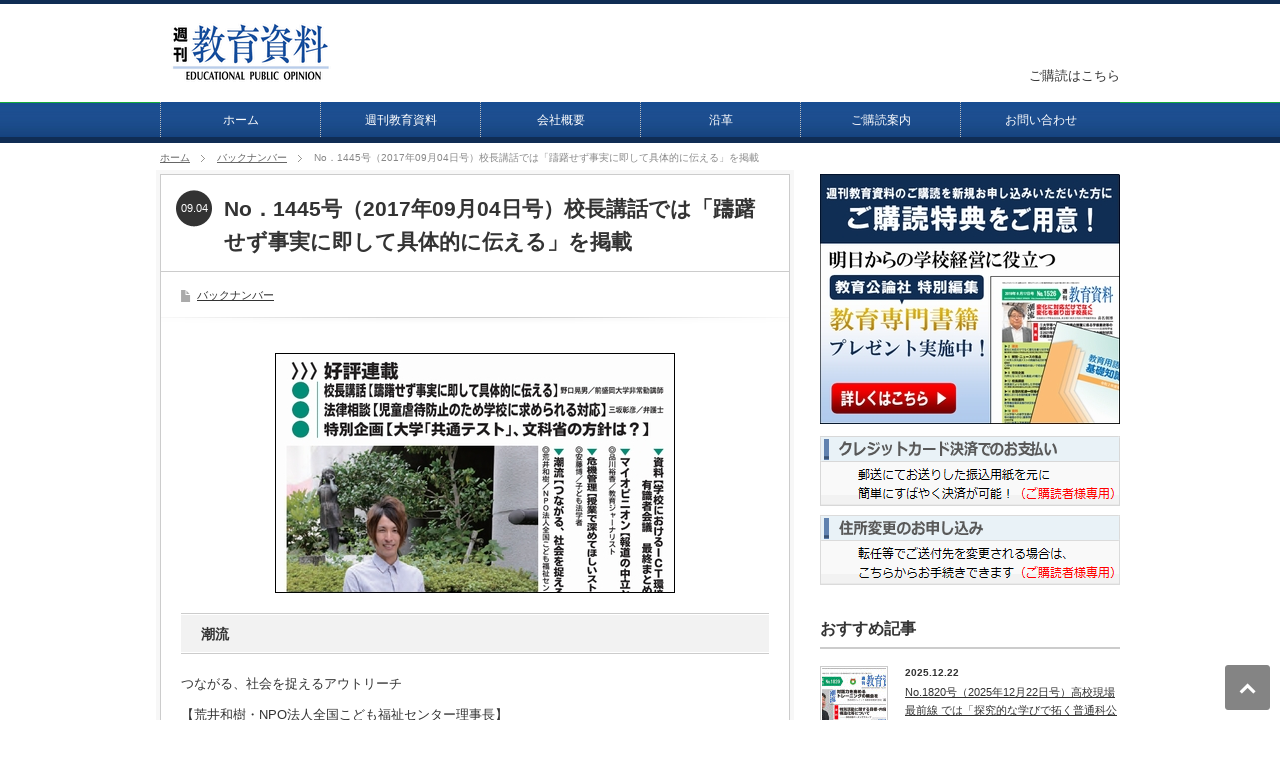

--- FILE ---
content_type: text/html; charset=UTF-8
request_url: http://www.kyoiku-shiryo.co.jp/archives/1410
body_size: 24294
content:
<!DOCTYPE html PUBLIC "-//W3C//DTD XHTML 1.1//EN" "http://www.w3.org/TR/xhtml11/DTD/xhtml11.dtd">
<html xmlns="http://www.w3.org/1999/xhtml">
<head profile="http://gmpg.org/xfn/11">
<meta http-equiv="Content-Type" content="text/html; charset=UTF-8" />
<title>No．1445号（2017年09月04日号）校長講話では「躊躇せず事実に即して具体的に伝える」を掲載 | 教育公論社</title>
<meta name="description" content="No．1445号（2017年09月04日号）校長講話では「躊躇せず事実に即して具体的に伝える」を掲載" />
<link rel="alternate" type="application/rss+xml" title="教育公論社 RSS Feed" href="http://www.kyoiku-shiryo.co.jp/feed" />
<link rel="alternate" type="application/atom+xml" title="教育公論社 Atom Feed" href="http://www.kyoiku-shiryo.co.jp/feed/atom" /> 
<link rel="pingback" href="http://www.kyoiku-shiryo.co.jp/xmlrpc.php" />


<link rel="stylesheet" href="http://www.kyoiku-shiryo.co.jp/wp-content/themes/corporate_tcd011/style.css" type="text/css" />
<link rel="stylesheet" href="http://www.kyoiku-shiryo.co.jp/wp-content/themes/corporate_tcd011/comment-style.css" type="text/css" />
<link rel="stylesheet" href="http://www.kyoiku-shiryo.co.jp/wp-content/themes/corporate_tcd011/japanese.css" type="text/css" />

<style type="text/css">
body { font-size:13px; }

a, #logo a:hover, #global_menu a:hover, #pickup a:hover, .side_widget a:hover, #bread_crumb li a:hover, #related_post ul li .title a:hover, .footer_widget a:hover,
 #previous_next_post a:hover, .post_list li a.title:hover, #post_list .title a:hover, #post_list .meta a:hover, #single_post .meta a:hover, .comment-act a:hover, .comment_form_wrapper a:hover,
  #recent_press_list li a.title:hover
 { color:#3C6396; }

a:hover { color:#071870; }

#wp-calendar td a:hover, #wp-calendar #prev a:hover, #wp-calendar #next a:hover, .page_navi a:hover
 { background-color:#3C6396; }

#related_post ul li .image:hover img, #submit_comment:hover, .recommend_widget .image:hover img, #post_list .image:hover img, #pickup a.image:hover img
 { border:1px solid #3C6396; }

#submit_comment:hover, .post_list .archive_link a:hover
 { background-color:#3C6396; }

#comment_textarea textarea:focus, #guest_info input:focus
 { border:1px solid #071870; }

#top_line1 { border-top:2px solid #102d54; border-bottom:2px solid #102d54; }
#top_line2 { border-top:3px solid #102d54; border-bottom:3px solid #102d54; }

</style>

 
<link rel="alternate" type="application/rss+xml" title="教育公論社 &raquo; No．1445号（2017年09月04日号）校長講話では「躊躇せず事実に即して具体的に伝える」を掲載 のコメントのフィード" href="http://www.kyoiku-shiryo.co.jp/archives/1410/feed" />
<script type='text/javascript' src='http://www.kyoiku-shiryo.co.jp/wp-includes/js/jquery/jquery.js?ver=1.8.3'></script>
<script type='text/javascript' src='http://www.kyoiku-shiryo.co.jp/wp-includes/js/comment-reply.min.js?ver=3.5.2'></script>
<link rel='prev' title='No．1444号（2017年08月28日号）教育問題法律相談では「教職員団体への学校施設使用許可」を掲載' href='http://www.kyoiku-shiryo.co.jp/archives/1403' />
<link rel='next' title='No．1446号（2017年09月11日号）校長講話では「日本を戦争のできる国にしないための講話」を掲載' href='http://www.kyoiku-shiryo.co.jp/archives/1414' />
<link rel='canonical' href='http://www.kyoiku-shiryo.co.jp/archives/1410' />
<link rel='shortlink' href='http://www.kyoiku-shiryo.co.jp/?p=1410' />

<script type="text/javascript" src="http://www.kyoiku-shiryo.co.jp/wp-content/themes/corporate_tcd011/js/rollover.js"></script>
<script type="text/javascript" src="http://www.kyoiku-shiryo.co.jp/wp-content/themes/corporate_tcd011/js/jscript.js"></script>
<script type="text/javascript" src="http://www.kyoiku-shiryo.co.jp/wp-content/themes/corporate_tcd011/js/scroll.js"></script>
<script type="text/javascript" src="http://www.kyoiku-shiryo.co.jp/wp-content/themes/corporate_tcd011/js/comment.js"></script>


<!--[if IE ]>
<link rel="stylesheet" href="http://www.kyoiku-shiryo.co.jp/wp-content/themes/corporate_tcd011/ie.css" type="text/css" />
<![endif]-->
<!--[if IE 7]>
<link rel="stylesheet" href="http://www.kyoiku-shiryo.co.jp/wp-content/themes/corporate_tcd011/ie7.css" type="text/css" />
<![endif]-->

<script type="text/javascript" src="http://www.kyoiku-shiryo.co.jp/wp-content/themes/corporate_tcd011/js/jquery.tile.js"></script>
<script type="text/javascript">
jQuery(document).ready(function($){
  $("#pickup ul li").tile(2);
  $(".footer_widget").tile(4);
  $("#post_list .title").tile(2);
  $("#post_list .desc").tile(2);
  $("#post_list li").tile(2);
});
</script>

<script>
  (function(i,s,o,g,r,a,m){i['GoogleAnalyticsObject']=r;i[r]=i[r]||function(){
  (i[r].q=i[r].q||[]).push(arguments)},i[r].l=1*new Date();a=s.createElement(o),
  m=s.getElementsByTagName(o)[0];a.async=1;a.src=g;m.parentNode.insertBefore(a,m)
  })(window,document,'script','//www.google-analytics.com/analytics.js','ga');
  ga('create', 'UA-46609416-1', 'kyoiku-shiryo.co.jp');
  ga('send', 'pageview');
</script>

</head>
<body class=" right default">

 <div id="header_wrap">
  <div id="header">

   <!-- logo -->
   <div id="logo_area">
    <h1 id="logo" style="top:21px ; left:11px;">
<a href="http://www.kyoiku-shiryo.co.jp/" title="教育公論社">
<img src="http://www.kyoiku-shiryo.co.jp/wp-content/uploads/tcd-w/logo.png" alt="教育公論社" title="教育公論社" />
</a>
</h1>   </div>

   <!-- global menu -->
<div id="main_nav">
<div class="c">
<div>
       <ul id="menu-official_navi_menu" class="clearfix"><li id="menu-item-21" class="menu-item menu-item-type-custom menu-item-object-custom menu-item-home menu-item-21"><a href="http://www.kyoiku-shiryo.co.jp/">ホーム</a></li>
<li id="menu-item-22" class="menu-item menu-item-type-post_type menu-item-object-page menu-item-22"><a href="http://www.kyoiku-shiryo.co.jp/epo">週刊教育資料</a></li>
<li id="menu-item-23" class="menu-item menu-item-type-post_type menu-item-object-page menu-item-23"><a href="http://www.kyoiku-shiryo.co.jp/company">会社概要</a></li>
<li id="menu-item-24" class="menu-item menu-item-type-post_type menu-item-object-page menu-item-24"><a href="http://www.kyoiku-shiryo.co.jp/history">沿革</a></li>
<li id="menu-item-25" class="menu-item menu-item-type-post_type menu-item-object-page menu-item-25"><a href="http://www.kyoiku-shiryo.co.jp/kodoku">ご購読案内</a></li>
<li id="menu-item-26" class="menu-item menu-item-type-custom menu-item-object-custom menu-item-26"><a href="https://kyoiku-shiryo-co-jp.prm-ssl.jp/form/input.php">お問い合わせ</a></li>
</ul>   </div>
</div>
</div>


   <!-- rss -->


   <!-- search area -->
   <div id="global_menu" class="clearfix">
    <ul class="clearfix">
<li class="page_item page-item-62"><a href="http://kodoku.kyoiku-shiryo.co.jp/">ご購読はこちら</a></li>
    </ul>
   </div>


  </div>
 </div><!-- END #header_wrap -->

 <p id="top_line1">&nbsp;</p>
 <p id="top_line2">&nbsp;</p>


 
 <div id="main_content" class="clearfix">

  
<ul id="bread_crumb" class="clearfix">
 <li><a href="http://www.kyoiku-shiryo.co.jp/">ホーム</a></li>

 <li><a href="http://www.kyoiku-shiryo.co.jp/archives/category/backnumber" title="バックナンバー の投稿をすべて表示" rel="category tag">バックナンバー</a></li>
 <li class="last">No．1445号（2017年09月04日号）校長講話では「躊躇せず事実に即して具体的に伝える」を掲載</li>

</ul>


 <div id="main_col">

  <div id="contents">

      <div id="single_post" class="clearfix">

    <div id="single_post_title" class="clearfix">
     <h2 class="title">No．1445号（2017年09月04日号）校長講話では「躊躇せず事実に即して具体的に伝える」を掲載</h2>
     <p class="date">09.04</p>    </div>

        <div class="meta clearfix">
     <ul class="post_category clearfix"><li><a href="http://www.kyoiku-shiryo.co.jp/archives/category/backnumber" title="バックナンバー の投稿をすべて表示" rel="category tag">バックナンバー</a></li></ul>              </div>
    
    <div class="post">
     <div class="post_image"><img width="400" height="240" src="http://www.kyoiku-shiryo.co.jp/wp-content/uploads/2017/09/20170904_00.jpg" class="attachment-large wp-post-image" alt="20170904_00" /></div>     <h3 class="headline2">潮流</h3>
<p>つながる、社会を捉えるアウトリーチ<br />
【荒井和樹・NPO法人全国こども福祉センター理事長】</p>
<h3 class="headline2">解説・ニュースの焦点</h3>
<p>学力では底上げ続く傾向に―全国学力学習状況調査結果【本誌編集部】<br />
学校のICT環境整備の在り方で最終まとめ【本誌編集部】</p>
<h3 class="headline2">特別企画</h3>
<p>大学「共通テスト」、文科省の方針は？</p>
<h3 class="headline2">校長・教頭を目指す!管理職選考合格への流儀</h3>
<p>教育管理職としての経営ヒント(17)<br />
「教育委員会の施策を読む(1)」<br />
【大江近・元早稲田大学大学院客員教授、元全日本中学校長会会長】</p>
<h3 class="headline2">合理的配慮―現場の対応事例</h3>
<p>特別な配慮を要する児童への指導を「解説」で説明・(2)<br />
【編集部】</p>
<h3 class="headline2">校長講話</h3>
<p>必要を感じたら、躊躇せず事実に即して具体的に伝えましょう<br />
【野口晃男・前盛岡大学非常勤講師、元岩手県盛岡市立中野小学校校長】</p>
<h3 class="headline2">実践！　校長塾</h3>
<p>学びを保障し、社会性・人間性を育成　下<br />
【藤井英夫・東京都品川区立御殿山小学校校長】</p>
<h3 class="headline2">教育の危機管理</h3>
<p>生徒が市民となるために<br />
―授業で深めてほしいストーカー問題への視点と資料<br />
【安藤博・子ども法学者】</p>
<h3 class="headline2">管理職必携　安心・安全の新常識</h3>
<p>ゼロ系飲料の落とし穴　下<br />
甘味と上手に付き合う習慣を<br />
【竹並恵里・管理栄養士、東洋大学非常勤講師】</p>
<h3 class="headline2">ここがポイント！新学習指導要領</h3>
<p>学習指導要領「解説」のポイント・社会科<br />
【編集部】</p>
<h3 class="headline2">通信・議会質疑</h3>
<p>学びの改善(4)</p>
<h3 class="headline2">変わる教育委員会</h3>
<p>「市内全体研修会」と校内研修の双方向の活性化<br />
【池谷眞德・静岡県・富士宮市教育委員会教育長】</p>
<h3 class="headline2">教育問題法律相談</h3>
<p>児童虐待防止のため学校に求められる対応<br />
【三坂彰彦・弁護士】</p>
<h3 class="headline2">変わる！英語教育</h3>
<p>小学校外国語活動・外国語で研修ガイドブック　中<br />
【編集部】</p>
<h3 class="headline2">ＢＯＯＫ</h3>
<p>「働く青年」と教養の戦後史【福間良明著】<br />
達成力　～やり遂げる力～【泉恵理子著】</p>
<h3 class="headline2">自著を語る</h3>
<p>教職員のための“アサーション”実践50例【沢崎俊之・埼玉大学教授】</p>
<h3 class="headline2">浅田前中学校長の文科省日誌</h3>
<p>「受験上の配慮」出願前申請の受付を開始<br />
高等教育機関への進学率が過去最高の81％に<br />
【浅田和伸・独立行政法人 大学入試センター 理事、副所長】</p>
<h3 class="headline2">マイオピニオン</h3>
<p>批判的吟味力涵養には報道の中立という“前提”から疑え<br />
【品川裕香・教育ジャーナリスト】</p>
<h3 class="headline2">資料</h3>
<p>学校におけるICT環境整備の在り方に関する有識者会議　最終まとめ</p>
         </div>

    
   </div><!-- END #single_post -->
   
      <div id="related_post">
    <h3 class="headline2"><span>関連記事</span></h3>
    <ul class="clearfix">
          <li class="clearfix odd">
      <a class="image" href="http://www.kyoiku-shiryo.co.jp/archives/2078"><img width="64" height="64" src="http://www.kyoiku-shiryo.co.jp/wp-content/uploads/2020/04/20200413-02-64x64.jpg" class="attachment-small_size wp-post-image" alt="20200413-02" /></a>
      <div class="meta">
       <p class="date">2020年 4月 13日</p>       <h4 class="title"><a href="http://www.kyoiku-shiryo.co.jp/archives/2078">No．1563号（2020年04月13日号）若手教師に伝えたい「学級・授業づくり」とっておきのツボでは「黄金の３日間が終わったら～「３」「７」「30」を意識しよう～」を掲載</a></h4>
      </div>
     </li>
          <li class="clearfix even">
      <a class="image" href="http://www.kyoiku-shiryo.co.jp/archives/563"><img width="64" height="64" src="http://www.kyoiku-shiryo.co.jp/wp-content/uploads/2014/11/20141110_00-64x64.jpg" class="attachment-small_size wp-post-image" alt="20141110_00" /></a>
      <div class="meta">
       <p class="date">2014年 11月 10日</p>       <h4 class="title"><a href="http://www.kyoiku-shiryo.co.jp/archives/563">No．1319号（2014年11月10日号）校長講話では「災害について考える意識を育てる」を掲載</a></h4>
      </div>
     </li>
          <li class="clearfix odd">
      <a class="image" href="http://www.kyoiku-shiryo.co.jp/archives/2205"><img width="64" height="64" src="http://www.kyoiku-shiryo.co.jp/wp-content/uploads/2020/10/20201019-02-64x64.jpg" class="attachment-small_size wp-post-image" alt="20201019-02" /></a>
      <div class="meta">
       <p class="date">2020年 10月 19日</p>       <h4 class="title"><a href="http://www.kyoiku-shiryo.co.jp/archives/2205">No．1586号（2020年10月19日号）向山行雄のドキュメント『学校経営』では「図工の自由主義は是か非か」を掲載</a></h4>
      </div>
     </li>
          <li class="clearfix even">
      <a class="image" href="http://www.kyoiku-shiryo.co.jp/archives/2837"><img width="64" height="64" src="http://www.kyoiku-shiryo.co.jp/wp-content/uploads/2023/08/20230828-02-64x64.jpg" class="attachment-small_size wp-post-image" alt="20230828-02" /></a>
      <div class="meta">
       <p class="date">2023年 8月 28日</p>       <h4 class="title"><a href="http://www.kyoiku-shiryo.co.jp/archives/2837">No．1714号（2023年08月28日号）「子どもと貧困―いま、そこにある現実」の連載を開始</a></h4>
      </div>
     </li>
          <li class="clearfix odd">
      <a class="image" href="http://www.kyoiku-shiryo.co.jp/archives/858"><img width="64" height="64" src="http://www.kyoiku-shiryo.co.jp/wp-content/uploads/2015/11/20151102_00-64x64.jpg" class="attachment-small_size wp-post-image" alt="20151102_00" /></a>
      <div class="meta">
       <p class="date">2015年 11月 02日</p>       <h4 class="title"><a href="http://www.kyoiku-shiryo.co.jp/archives/858">No．1363号（2015年11月02日号）校長講話では「日本の伝統文化への関心を高める」を掲載</a></h4>
      </div>
     </li>
          <li class="clearfix even">
      <a class="image" href="http://www.kyoiku-shiryo.co.jp/archives/2259"><img width="64" height="64" src="http://www.kyoiku-shiryo.co.jp/wp-content/uploads/2021/01/20210118-02-64x64.jpg" class="attachment-small_size wp-post-image" alt="20210118-02" /></a>
      <div class="meta">
       <p class="date">2021年 1月 18日</p>       <h4 class="title"><a href="http://www.kyoiku-shiryo.co.jp/archives/2259">No．1597号（2021年01月18日号）新連載「私たち、子どもの全力サポーター！」を開始</a></h4>
      </div>
     </li>
         </ul>
   </div>
   
   
  </div><!-- END #contents -->

    <div id="previous_next_post" class="clearfix">
   <p id="previous_post"><a href="http://www.kyoiku-shiryo.co.jp/archives/1403" rel="prev">No．1444号（2017年08月28日号）教育問題法律相談では「教職員団体への学校施設使用許可」を掲載</a></p>
   <p id="next_post"><a href="http://www.kyoiku-shiryo.co.jp/archives/1414" rel="next">No．1446号（2017年09月11日号）校長講話では「日本を戦争のできる国にしないための講話」を掲載</a></p>
  </div>
  
  <div class="page_navi clearfix">
<p class="back"><a href="http://www.kyoiku-shiryo.co.jp/">トップページに戻る</a></p>
</div>

 </div><!-- END #main_col -->

 <div id="side_col">

 <div class="side_widget clearfix widget_text" id="text-4">
			<div class="textwidget"><a class="image" href="http://kodoku.kyoiku-shiryo.co.jp/gift" target="_blank"><img src="http://www.kyoiku-shiryo.co.jp/wp-content/uploads/2020/07/202007sideshiryo.jpg" alt="" title="" /></a>
</div>
		</div>
<div class="side_widget clearfix widget_text" id="text-10">
			<div class="textwidget"><p>
<a class="image" href="https://kodoku.kyoiku-shiryo.co.jp/form/continue/input.php" target="_blank"><img src="http://kyoiku-shiryo.co.jp/wp-content/uploads/tcd-w/side_banner_credit_01.gif" alt="" title="" /></a>
<a class="image" href="https://kodoku.kyoiku-shiryo.co.jp/form/sendchange/input.php" target="_blank"><img src="http://kyoiku-shiryo.co.jp/wp-content/uploads/tcd-w/side_banner_sendchange_01.gif" alt="" title="" /></a>
</p></div>
		</div>
<div class="side_widget clearfix recommend_widget" id="recommend_widget-3">
<h3 class="headline1"><span>おすすめ記事</span></h3>
<ul>
  <li class="clearfix">
  <div class="info">
   <p class="date">2025.12.22</p>   <a class="title" href="http://www.kyoiku-shiryo.co.jp/archives/3607">No.1820号（2025年12月22日号）高校現場最前線 では「探究的な学びで拓く普通科公立高校改革」を掲載</a>
  </div>
  <a class="image" href="http://www.kyoiku-shiryo.co.jp/archives/3607"><img width="64" height="64" src="http://www.kyoiku-shiryo.co.jp/wp-content/uploads/2025/12/1820-H01-64x64.jpg" class="attachment-small_size wp-post-image" alt="1820-H01" /></a>
 </li>
  <li class="clearfix">
  <div class="info">
   <p class="date">2025.12.01</p>   <a class="title" href="http://www.kyoiku-shiryo.co.jp/archives/3590">No.1817号（2025年12月1日号）校長講話 では「恥をかく勇気とアントレプレナーシップ」を掲載</a>
  </div>
  <a class="image" href="http://www.kyoiku-shiryo.co.jp/archives/3590"><img width="64" height="64" src="http://www.kyoiku-shiryo.co.jp/wp-content/uploads/2025/11/1817-H01-64x64.jpg" class="attachment-small_size wp-post-image" alt="1817-H01" /></a>
 </li>
  <li class="clearfix">
  <div class="info">
   <p class="date">2025.12.15</p>   <a class="title" href="http://www.kyoiku-shiryo.co.jp/archives/3601">No.1819号（2025年12月15日号）校長講話 では「反抗心から批判的精神へ」を掲載</a>
  </div>
  <a class="image" href="http://www.kyoiku-shiryo.co.jp/archives/3601"><img width="64" height="64" src="http://www.kyoiku-shiryo.co.jp/wp-content/uploads/2025/12/1819-H01-64x64.jpg" class="attachment-small_size wp-post-image" alt="1819-H01" /></a>
 </li>
 </ul>
</div>
<div class="side_widget clearfix widget_text" id="text-8">
			<div class="textwidget"><a class="image" href="http://kodoku.kyoiku-press.co.jp/gift" target="_blank"><img src="http://www.kyoiku-shiryo.co.jp/wp-content/uploads/2020/07/202007sidepress.jpg" alt="" title="" /></a>
</div>
		</div>

</div>

  <a id="return_top" href="#header"><img src="http://www.kyoiku-shiryo.co.jp/wp-content/themes/corporate_tcd011/img/footer/return_top.png" alt="ページ上部へ戻る" title="ページ上部へ戻る" /></a>

 </div><!-- END #main_content -->

 <div id="footer_wrap">
  <div id="footer" class="clearfix">

      <div id="footer_widget_area" class="clearfix">
    <div class="footer_widget clearfix widget_calendar" id="calendar-2">
<h3 class="footer_headline">カレンダー</h3>
<div id="calendar_wrap"><table id="wp-calendar">
	<caption>2026年1月</caption>
	<thead>
	<tr>
		<th scope="col" title="月曜日">月</th>
		<th scope="col" title="火曜日">火</th>
		<th scope="col" title="水曜日">水</th>
		<th scope="col" title="木曜日">木</th>
		<th scope="col" title="金曜日">金</th>
		<th scope="col" title="土曜日">土</th>
		<th scope="col" title="日曜日">日</th>
	</tr>
	</thead>

	<tfoot>
	<tr>
		<td colspan="3" id="prev"><a href="http://www.kyoiku-shiryo.co.jp/archives/date/2025/12" title="2025年12月の投稿を表示">&laquo; 12月</a></td>
		<td class="pad">&nbsp;</td>
		<td colspan="3" id="next" class="pad">&nbsp;</td>
	</tr>
	</tfoot>

	<tbody>
	<tr>
		<td colspan="3" class="pad">&nbsp;</td><td>1</td><td>2</td><td>3</td><td>4</td>
	</tr>
	<tr>
		<td><a href="http://www.kyoiku-shiryo.co.jp/archives/date/2026/01/05" title="No.1821号（2026年1月5・12日号）学習指導要領のイデアを実践する では「「深い学びの実装」ができる授業の一例」を掲載">5</a></td><td>6</td><td>7</td><td>8</td><td>9</td><td>10</td><td>11</td>
	</tr>
	<tr>
		<td>12</td><td>13</td><td>14</td><td>15</td><td>16</td><td>17</td><td id="today">18</td>
	</tr>
	<tr>
		<td>19</td><td>20</td><td>21</td><td>22</td><td>23</td><td>24</td><td>25</td>
	</tr>
	<tr>
		<td>26</td><td>27</td><td>28</td><td>29</td><td>30</td><td>31</td>
		<td class="pad" colspan="1">&nbsp;</td>
	</tr>
	</tbody>
	</table></div></div>
<div class="footer_widget clearfix widget_categories" id="categories-3">
<h3 class="footer_headline">カテゴリー</h3>
		<ul>
	<li class="cat-item cat-item-1"><a href="http://www.kyoiku-shiryo.co.jp/archives/category/backnumber" title="バックナンバー に含まれる投稿をすべて表示">バックナンバー</a>
</li>
		</ul>
</div>
<div class="footer_widget clearfix widget_nav_menu" id="nav_menu-2">
<h3 class="footer_headline">メニューリスト</h3>
<div class="menu-official_navi_menu-container"><ul id="menu-official_navi_menu-1" class="menu"><li class="menu-item menu-item-type-custom menu-item-object-custom menu-item-home menu-item-21"><a href="http://www.kyoiku-shiryo.co.jp/">ホーム</a></li>
<li class="menu-item menu-item-type-post_type menu-item-object-page menu-item-22"><a href="http://www.kyoiku-shiryo.co.jp/epo">週刊教育資料</a></li>
<li class="menu-item menu-item-type-post_type menu-item-object-page menu-item-23"><a href="http://www.kyoiku-shiryo.co.jp/company">会社概要</a></li>
<li class="menu-item menu-item-type-post_type menu-item-object-page menu-item-24"><a href="http://www.kyoiku-shiryo.co.jp/history">沿革</a></li>
<li class="menu-item menu-item-type-post_type menu-item-object-page menu-item-25"><a href="http://www.kyoiku-shiryo.co.jp/kodoku">ご購読案内</a></li>
<li class="menu-item menu-item-type-custom menu-item-object-custom menu-item-26"><a href="https://kyoiku-shiryo-co-jp.prm-ssl.jp/form/input.php">お問い合わせ</a></li>
</ul></div></div>
<div class="footer_widget clearfix widget_nav_menu" id="nav_menu-3">
<h3 class="footer_headline">サイト・ポリシー</h3>
<div class="menu-official_navi_footer1-container"><ul id="menu-official_navi_footer1" class="menu"><li id="menu-item-27" class="menu-item menu-item-type-post_type menu-item-object-page menu-item-27"><a href="http://www.kyoiku-shiryo.co.jp/security">セキュリティ・ポリシー</a></li>
<li id="menu-item-28" class="menu-item menu-item-type-post_type menu-item-object-page menu-item-28"><a href="http://www.kyoiku-shiryo.co.jp/privacy">プライバシー・ポリシー</a></li>
<li id="menu-item-2202" class="menu-item menu-item-type-post_type menu-item-object-page menu-item-2202"><a href="http://www.kyoiku-shiryo.co.jp/copyright">著作権について</a></li>
<li id="menu-item-29" class="menu-item menu-item-type-custom menu-item-object-custom menu-item-29"><a href="https://kyoiku-shiryo-co-jp.prm-ssl.jp/form/input.php">お問い合わせ</a></li>
</ul></div></div>
   </div>
   
  </div><!-- END #footer -->
 </div><!-- END #footer_wrap -->

 <p id="copyright">Copyright &copy;&nbsp; <a href="http://www.kyoiku-shiryo.co.jp/">教育公論社</a> All Rights Reserved.</p>



</body>
</html>

--- FILE ---
content_type: text/css
request_url: http://www.kyoiku-shiryo.co.jp/wp-content/themes/corporate_tcd011/style.css
body_size: 30494
content:
/*
Theme Name:Corporate
Theme URI:
Description:WordPressテーマ「Corporate (TCD011)」
Author:Design Plus
Author URI:http://design-plus1.com/tcd-w/
Version:1.02
*/


/* ----------------------------------------------------------------------
 basic setting
---------------------------------------------------------------------- */

body { margin:0; padding:0; background:url(img/header/background.jpg) repeat-x left 102px;
       font-family:"Century Gothic",Arial,sans-serif;
       color:#333; }
a img { border:none; verticle-align:top; }
a, a:visited { outline:none; }
a:hover { }
p { margin:0 0 1em 0; padding:0; line-height:240%; }
ul { list-style-type:none; margin:0 0 2em 0; padding:0; line-height:0%; }
ul li { margin:0; padding:0; line-height:normal; zoom:1; }
ol { margin:0 0 2em 19px; padding:0; }
ol li { padding:0 0 5px 0; line-height:normal; }
dl { list-style-type:none; margin:0 0 1em 0; padding:0; line-height:0%; }
dl dt, dl dd { margin:0; padding:0; line-height:normal; zoom:1; }
dl dt { font-weight:bold; }
form,table,input,textarea,dl,dt,dd { margin:0; padding:0; }
table { border-collapse:collapse; width:100%; border:0; }
cite { text-align:right; display:block; }
object { display:block; margin:0 auto; height:auto; }
del { color:#333; }
hr { border:1px solid #ccc; margin:40px 0; }
.wp-caption-text { text-align:center; }
.alignright { float:right; }
.alignleft { float:left; }
.aligncenter { margin-left:auto; margin-right:auto; }
.centered { margin-left:auto; margin-right:auto; }
.clear { clear:both; }
input[type="text"], input[type="password"], textarea, select { outline: none; }



/* layout */
#main_content { width:960px; margin:20px auto; }
#main_col { width:630px; float:left; }
#side_col { width:300px; float:right; }

.page #main_content { margin-top:71px; }
/* 上記40から71へ変更 */
.page_noside #main_col, .co_noside #main_col { float:none; width:800px; margin:0 auto; }

.index_noside #main_col, .noside #main_col { float:none; margin:0 auto; }
.index_left #main_col, .left #main_col { float:right; }
.index_left #side_col, .left #side_col { float:left; }

/* headline */
.headline1 { border-bottom:2px solid #ccc; padding:0 0 5px 0; font-size:16px; line-height:170%; margin:0 0 15px 0; }
.headline2 { background:url(img/common/headline_bg.gif) repeat-x left top; font-size:14px; height:41px; line-height:43px; padding:0 20px; }



/* ----------------------------------------------------------------------
 top page
---------------------------------------------------------------------- */
#pickup { margin:0 0 25px 0; }
#pickup ul { position:relative; margin:-20px -28px 0 0; overflow:hidden; }
#pickup li { width:300px; float:left; display:inline; margin:25px 28px -1px 0; border-bottom:1px dotted #ccc; }
#pickup a.image img { display:block; margin:0 0 10px 0; border:1px solid #ccc; padding:1px; width:296px; height:70px; }
#pickup a.title { display:block; color:#333; font-size:16px; margin:0 0 5px 0; text-decoration:none; font-weight:bold; }
#pickup a.title:hover { text-decoration:underline; }
#pickup .desc { font-size:12px; line-height:180%; margin:0 0 20px 0; }

#topics_list, #press_list { margin:0 0 15px 0; }
.post_list ul { margin:0 0 15px 0; }
.post_list li { background:url(img/common/dot1.gif) repeat-x left bottom; padding:0 0 10px 0; margin:0 0 10px 0; }
.post_list li span { float:left; display:block; width:75px; }
.post_list li a.title { color:#333; float:left; display:block; width:535px; padding:0 0 0 15px; border-left:1px solid #ddd; }
.post_list .archive_link a { font-size:11px; background:#f2f2f2; padding:0 25px; line-height:32px; text-decoration:none; color:#333; -webkit-border-radius:4px; -moz-border-radius:4px; border-radius:4px; float:right; }
.post_list .archive_link a:hover { color:#fff; }




/* ----------------------------------------------------------------------
 single post page
---------------------------------------------------------------------- */

#contents { border:1px solid #ccc; margin:0 0 20px 0; box-shadow:0px 0px 0px 4px rgba(0,0,0,0.03); }

/* title */
#single_post_title { margin:0; padding:15px 0 13px; border-bottom:1px solid #ccc; margin:0 0 15px 0; }
#single_post_title .date { float:left; background:url(img/common/post_date.gif) no-repeat left bottom; color:#fff; font-size:11px; display:block; width:36px; height:37px; text-align:center; line-height:37px; margin:0 0 0 15px; }
#single_post_title .title { font-size:21px; line-height:160%; float:right; padding:0; margin:2px 15px 0 0; display:inline-block; width:550px; }
#single_post_title .title.no_date { float:none; margin:2px 20px 0; width:585px; }

/* post meta */
#single_post .meta { font-size:11px; background:url(img/common/post_title.gif) no-repeat bottom; padding:0 20px 25px; margin:0 0 20px 0; }
#single_post .meta a { color:#333; }
#single_post .meta .date { float:left; margin:0 25px 0 0; line-height:150%; }
#single_post .meta ul { float:left; margin:0 25px 0 0; }
#single_post .meta li { float:left; line-height:150%; margin:0 5px 0 0; }
#single_post .meta ul.post_category { background:url(img/common/icon_category.png) no-repeat left 3px; padding:0 0 0 16px; }
#single_post .meta ul.post_tag { background:url(img/common/icon_tag.png) no-repeat left 3px; padding:0 0 0 16px; }
#single_post .meta .post_comment { float:left; margin:0; line-height:150%; background:url(img/common/icon_comment.png) no-repeat left 3px; padding:0 0 0 18px; }

/* post */
#single_post .post { padding:0 20px; }

/* post thumbnail */
.post_image img { max-height:300px; width:auto; display:block; margin:25px auto 20px; }

/* bookmark */
#bookmark { margin:30px 20px 20px; }
#bookmark li { float:left; margin:0 10px 0 0; }

/* related post */
#related_post { margin:0 0 25px 0; }
#related_post ul { margin:0 25px; }
#related_post ul li { margin:0; min-height:88px; line-height:100%; width:288px; float:left; }
#related_post ul li .meta { width:170px; float:left; display:inline; margin:0 0 0 10px; }
#related_post ul li .date { line-height:100%; font-size:11px; margin:0 0 5px 0; padding:12px 0 0 0; font-weight:bold; }
#related_post ul li .title { line-height:130%; font-size:11px; font-weight:normal; margin:0; padding:0; }
#related_post ul li .title a { color:#333; display:block; margin:0 0 10px 0; }
#related_post ul li .image img { display:block; border:1px solid #ccc; padding:2px; float:left; width:64px; height:64px; }
#related_post ul li.even .meta { float:right; }
#related_post ul li.even .image img { margin:0 0 0 35px; }

/* next prev post link */
#previous_next_post { margin:0; padding:0 0 30px 0; }
#previous_next_post a { color:#333; }
#previous_post a { margin:0; width:42%; float:left; line-height:140%; font-size:10px; background:url(img/common/arrow_left.gif) no-repeat left 2px; padding:7px 0 8px 30px; }
#next_post a { margin:0; width:42%; float:right; text-align:right; line-height:140%; font-size:10px; background:url(img/common/arrow_right.gif) no-repeat right 2px; padding:8px 30px 8px 0; }


/* --- WordPress preset CSS ----------------------------------------------------------------------------------------- */

/* image */
.post img { height:auto; max-width:100%; width:auto; }
.post img.centered,div.centered { display:block; margin:15px auto; }
.post img.aligncenter,div.aligncenter { display:block; margin:15px auto; }
.post img.alignright,div.alignright { margin:10px 0 30px 30px; display:inline; }
.post img.alignleft,div.alignleft { margin:10px 30px 30px 0; display:inline; }
.post .wp-caption { background:#fff; border:1px solid #ccc; max-width:96%; padding:14px 3px 1px; -webkit-border-radius:5px; -moz-border-radius:5px; border-radius:5px; }
.post .wp-caption img { display:block; margin:0 auto; max-width:100%; }
.post .wp-caption .wp-caption-text { padding:10px 0 0; }

/* table */
.post table { margin:0 0 1em 0; }
.post td, .post th { border:1px solid #c1c1c1; padding:15px; }
.post th { 
   background:#eee; font-weight:normal;
   background: -moz-linear-gradient(top, rgba(255,255,255,1) 0%, rgba(248,248,248,1) 100%);
   background: -webkit-gradient(linear, left top, left bottom, color-stop(0%,rgba(255,255,255,1)), color-stop(100%,rgba(248,248,248,1)));
   filter: progid:DXImageTransform.Microsoft.gradient( startColorstr='#ffffff', endColorstr='#f8f8f8',GradientType=0 );
}

/* block quote */
.post blockquote {
   margin:0 0 1em 0; padding:50px 50px 40px; background:#f2f2f2;
   background: -moz-linear-gradient(top, rgba(255,255,255,1) 0%, rgba(248,248,248,1) 100%);
   background: -webkit-gradient(linear, left top, left bottom, color-stop(0%,rgba(255,255,255,1)), color-stop(100%,rgba(248,248,248,1)));
   filter: progid:DXImageTransform.Microsoft.gradient( startColorstr='#ffffff', endColorstr='#f8f8f8',GradientType=0 );
   -webkit-border-radius:5px; -moz-border-radius:5px; border-radius:5px; position:relative; border:1px solid #c1c1c1;
}
.post blockquote:before { content: '"'; font-style:italic; font-size:40px; font-weight:bold; line-height:40px; width:30px; height:30px; position:absolute; top:20px; left:20px; color:#999; }
.post blockquote:after { content: '"'; font-style:italic; font-size:40px; font-weight:bold; text-align:left; line-height:60px; width:30px; height:30px; position:absolute; bottom:20px; right:20px; color:#999; }

/* list */
.post li, .post dt, .post dd { margin:0; line-height:200%; }
.post ul li {  background:url(img/common/bullet1.gif) no-repeat left 11px; padding:0 0 0 9px; }
.post ul ul, .post ol ol  { margin:0 0 0 1em; }




/* ----------------------------------------------------------------------
 press release
---------------------------------------------------------------------- */
/* single page */
#recent_press_list { }
#recent_press_list ul { margin:0px 20px 20px 20px; overflow:hidden; }
#recent_press_list li { background:url(img/common/dot1.gif) repeat-x left bottom; padding:0 0 10px 0; margin:10px 0 -1px 0; }
#recent_press_list li span { float:left; display:block; width:75px; }
#recent_press_list li a.title { color:#333; float:left; display:block; width:615px; padding:0 0 0 15px; border-left:1px solid #ddd; }




/* ----------------------------------------------------------------------
 pages
---------------------------------------------------------------------- */
#page_title { font-size:21px; line-height:160%; padding:24px 20px 34px; margin:0 0 20px 0; display:block; background:url(img/common/post_title.gif) no-repeat bottom; }
.page #contents { padding:0 0 20px 0; }

/* company info */
#company_info dl { border-bottom:1px solid #ddd; margin:0 0 40px 0; }
#company_info dt { float:left; width:185px; display:inline; margin:0 0 0px 0; line-height:200%; font-weight:bold; font-size:11px; border-top:1px solid #ddd; padding:15px 10px 10px 0; }
#company_info dd { margin:0 0 0 185px; line-height:200%; background:#fcfcfc; padding:12px 10px 10px 20px; border-top:1px solid #ddd; }
#company_info dd p { margin:0; }
#gmap { text-align:center; margin-top:30px; }
#gmap iframe { border:1px solid #ccc; padding:1px; width:700px; }




/* ----------------------------------------------------------------------
 Archive, Search result page
---------------------------------------------------------------------- */
#post_list { position:relative; margin:0 -28px 0 0; }
#post_list li { width:300px; float:left; display:inline; margin:0 28px 40px 0; border-bottom:1px solid #ccc; }
#post_list .image img { border:1px solid #ccc; padding:1px; margin:0 0 10px 0; display:block; width:296px; height:70px; }
#post_list .title { margin:0 0 10px 0; font-size:14px; line-height:150%; }
#post_list .title a { color:#333; display:block; }
#post_list .desc { font-size:11px; color:#666; line-height:150%; padding:0 0 10px 0; background:url(img/common/dot1.gif) repeat-x left bottom; }
#post_list .meta p { margin:0 0 10px 0; padding:0 10px 1px 0; font-size:10px; line-height:120%; float:left; }
#post_list .meta a { color:#333; }
#post_list .meta .post_date { background:url(img/common/icon_date.png) no-repeat left 1px; padding-left:16px; width:89px; }
#post_list .meta .post_comment { background:url(img/common/icon_comment.png) no-repeat left 1px; padding-left:15px; width:90px; }
#post_list .meta .post_category { background:url(img/common/icon_category.png) no-repeat left 1px; padding-left:15px; width:90px; }
#post_list .meta .post_tag { background:url(img/common/icon_tag.png) no-repeat left 1px; padding-left:15px; width:90px; }

/* page navi */
.page_navi { margin:0 0 25px 0; padding:0; }
.page_navi h4 { font-size:10px; font-weight:normal; margin:0 0 5px 0; color:#888; }
.page_navi ul { }
.page_navi li { float:left; }
.page_navi a, .page_navi a:hover, .page_navi span
 { text-decoration:none; color:#fff; font-size:11px; padding:13px 15px; line-height:100%; margin:0 4px 4px 0; background:#bbb; display:block; -moz-border-radius:3px; -khtml-border-radius:3px; -webkit-border-radius:3px; border-radius:3px; }
.page_navi a:hover { color:#fff; text-decoration:none; }
.page_navi span.dots { background:#fff; }

.page_navi span.current { color:#fff; background:#666; }
.page_navi a.prev, .page_navi a:hover.prev, .page_navi a:visited.prev {  }
.page_navi a.next, .page_navi a:hover.next, .page_navi a:visited.next {  }

.page_navi p.back a, .page_navi p.back a:hover { display:inline-block; padding:12px 20px; }




/* ----------------------------------------------------------------------
 Widget setting
---------------------------------------------------------------------- */
.side_widget { margin:0 0 10px 0; font-size:11px; clear:both; }
/* 上記35から10へ変更 */
.side_widget { }
.side_widget ul { margin:0; }
.side_widget li ul { margin:15px 0 0 0; }
.side_widget li { line-height:170%; margin:0 0 15px 0; font-size:11px; background:url(img/common/bullet1.gif) no-repeat left 8px; padding:0 0 0 8px; }
.side_widget li.last { margin:0; }
.side_widget a { color:#333; }

/* recommend */
.recommend_widget li, #footer .recommend_widget li { background:url(img/common/dot1.gif) repeat-x left bottom; margin:0 0 8px 0; padding:2px 0 8px 0; }
.recommend_widget a { color:#333; display:block; }
.recommend_widget a:hover { }
.recommend_widget .info { width:215px; margin:2px 0 0 0; float:right; }
/* 上記100から215へ変更 */
.recommend_widget .date { font-size:10px; font-weight:bold; margin:0 0 5px 0; line-height:100%; }
.recommend_widget .title { font-size:11px; }
.recommend_widget .image { display:inline-block; }
.recommend_widget .image img { border:1px solid #ccc; padding:1px; }
.recommend_widget .image:hover img { }
.recommend_widget li.last, #footer .recommend_widget li.last { background:none; margin:0; padding:0; }
#footer .recommend_widget .info { width:135px; }


/* calendar */
#wp-calendar { margin:0 auto; width:100%; font-size:11px; border-collapse:separate; table-layout:fixed; }
#wp-calendar th, #wp-calendar td { color:#333; padding:0; line-height:220%; text-align:center; }
#wp-calendar td a { display:block; margin:0; padding:0; text-decoration:none; color:#333; background:#ddd; -webkit-border-radius:4px; -moz-border-radius:4px; border-radius:4px; }
#wp-calendar td a:hover { text-decoration:none; color:#fff;}
#wp-calendar caption { padding:7px 0; }
#wp-calendar thead th, #wp-calendar tfoot td { border:none; padding:0; line-height:200%; }
#wp-calendar #prev, #wp-calendar #next { line-height:200%; }
#wp-calendar #prev a, #wp-calendar #next a { text-decoration:none; background:none; color:#333; }
#wp-calendar #prev a:hover, #wp-calendar #next a:hover { -webkit-border-radius:4px; -moz-border-radius:4px; border-radius:4px; color:#fff; }
#wp-calendar td#today { color:#fff; background:#c1c1c1; -webkit-border-radius:4px; -moz-border-radius:4px; border-radius:4px; }

/* search */
.widget_search label { display:none; }
.widget_search #s { padding:7px 10px; margin:0 5px 0 0; width:53%;}
#searchsubmit { border:1px solid #333; background:#333; color:#fff; -webkit-border-radius:4px; -moz-border-radius:4px; border-radius:4px; padding:5px 10px; cursor:pointer; display:inline-block; }

/* adsense */
.ad_widget img { height:auto; max-width:100%; width:auto; margin:0 auto; display:block; }



/* ----------------------------------------------------------------------
 header
---------------------------------------------------------------------- */
#header_wrap { width:100%; min-width:960px; border-bottom:1px solid #14aa3c; height:100px; margin:2px 0 1px 0; }
/* 上記cccから14aa3cへ変更 */
/*
banner　対応時
#header_wrap { width:100%; min-width:960px; border-bottom:1px solid #ccc; height:110px; margin:0 0 1px 0; }
*/
#header { width:960px; height:100px; margin:0 auto; z-index:30; position:relative; }
/* overflow:hidden; 削除 */

/* logo */
#logo { position:absolute; top:32px; left:0px; line-height:120%; font-size:30px; font-weight:normal; margin:0; paddgin:0; }
#logo a { text-decoration:none; color:#333; }
#logo a:hover { text-decoration:underline; }

/*hide*/
/* banner */
#header_banner { position:absolute; top:10px; right:0px; }
/*hide*/

/* global menu */
#global_menu { position:absolute; right:-10px; top:67px; }
#global_menu ul { margin:0; padding:0; overflow:hidden; }
#global_menu li { border-left:1px solid #ccc; padding:0 0 0 10px; margin:0 10px 0 -1px; float:left; display:inline; line-height:110%; }
#global_menu li a { color:#333; text-decoration:none; }
#global_menu li a:hover { text-decoration:underline; } 

/* rss */
.header_rss { position:absolute; right:180px; top:26px; }

/* search area */
.search_area { background:url(img/header/search_input.gif) no-repeat left top; width:171px; height:27px; position:absolute; top:25px; right:0px; }
#search_input { float:left; font-size:11px; width:100px; margin:5px 0 0 10px; line-height:100%; overflow:hidden; border:none; background:transparent; color:#aaa; }
#search_button { float:right; }

/* slider */
#main_image { border-bottom:1px solid #CDCED0; height:258px; margin:0 auto; overflow:hidden; padding:1px 0 1px; width:100%; min-width:960px; }
/* 上記258から258へ変更 */
/* 上記padding:0から1pxへ変更 */
#main_image img { max-height:258px; }

/* breadcrumb navi */
#bread_crumb { margin:0 0 5px 0; }
/* 上記20px から 5px */
#bread_crumb ul { margin:0 0 0 15px; padding:0; }
#bread_crumb li { line-height:22px; float:left; display:inline; margin:0 12px 0 0; padding:0 15px 0 0; background:url(img/common/arrow1.gif) no-repeat right 8px; font-size:10px; color:#888; }
#bread_crumb li a {color:#666; }
#bread_crumb li a:hover { }
#bread_crumb li.last { background:none; margin:0; padding:0; }

/*hide*/
#main_nav {
	float:left;
	width:100%;
	height:35px;
	margin:100px 0 10px 0;
	background:#000 url(img/nav_bg.jpg);
	clear:both;
	}

#main_nav .c{
	margin:0 auto;
	width:960px;
}

#main_nav ul {
	list-style: none;
	}
	
#main_nav li {
	margin:0;
	float: left;
	list-style: none;
	}
	
#main_nav ul li {
	list-style: none;
	padding:0px;
	height:35px;
	font-size:14px;
	width:159px;
	text-align:center;
	border-left:1px dotted #bebebe;
}

#main_nav .menu-item-16 {
	list-style: none;
	padding: 0px;
	font-size:14px;
	height:35px;
	width:158px;
	text-align:center;
	border-left:1px dotted #bebebe;
	border-right:1px dotted #bebebe;
}

#main_nav .current_page_item a{
	background:# url(img/nav_hover.jpg);
	color:#ffffff;
}

#main_nav .current-cat a{
	width:158px;
	height:35px;
	background:# url(img/nav_hover.jpg);
	color:#fffff;
	border-right:1px dotted #bebebe;
	}

#main_nav li a, #main_nav li a:link {
	padding:10px 0 0 0;
	height:25px;
	color: #ffffff;
	text-decoration: none;
	font-weight: normal;
	text-transform: uppercase;
	font-size: 12px;
	background:# url() top left repeat-x;
	display: block;
	}
	
#main_nav li a:hover, #main_nav li a:active {
	padding:10px 0 0 0;
	height:25px;
	background:#103d24 url(img/nav_hover.jpg);
	color: #ffffff;
	text-decoration: none;
	display: block;
	}

#main_nav li:hover, #main_nav li.sfhover { 
	position: static;
	}
/*hide*/

/*hide*/
#top_line1 { height:0px; line-height:0px; padding:0; margin:0; position:absolute; top:0px; left:0px; width:100%; min-width:960px; }
#top_line2 { height:0px; line-height:0px; padding:0; margin:0; position:absolute; top:137px; left:0px; width:100%; min-width:960px; }
/*hide*/

/* ----------------------------------------------------------------------
 footer
---------------------------------------------------------------------- */
#footer_wrap { clear:both; min-width:960px; border-top:1px solid #ccc; }
#footer { width:960px; margin:0 auto; overflow:hidden; }

/* return top */
#return_top { position:fixed; right:10px; bottom:10px; }
#return_top img { opacity:0.6; display:block; }
#return_top:hover img { opacity:1; }

#footer_widget_area { position:relative; margin:0 -30px 0 0; padding:40px 0 0; }
.footer_headline { font-size:14px; border-bottom:2px solid #ccc; line-height:100%; margin:0 0 10px 0; padding:0 0 10px 0; }
.footer_widget { margin:0 30px 30px 0; width:217px; float:left; }
.footer_widget ul { margin:0; }
.footer_widget li ul { margin:15px 0 0 0; }
.footer_widget li { line-height:170%; margin:0 0 15px 0; font-size:11px; background:url(img/common/bullet1.gif) no-repeat left 8px; padding:0 0 0 8px; }
.footer_widget a { color:#666; }

/* copyright */
#copyright { clear:both; border-top:1px solid #ccc; text-align:center; font-size:12px; margin:-1px 0 0 0; padding:0; line-height:40px; min-width:960px; }
#copyright a { text-decoration:none; color:#333; }
#copyright a:hover { text-decoration:underline; }



/*************************************************************
【ボタン 青・緑】aタグに使えます
*************************************************************/
a.button {
   color:#fff; font-size:11px; font-weight:bold; padding:0px 15px 0px; height:34px; line-height:35px; margin:0 4px 4px 0; background:#008ece; display:inline-block; text-decoration:none; 
   -moz-border-radius:3px; -khtml-border-radius:3px; -webkit-border-radius:3px; border-radius:3px;
   background: -moz-linear-gradient(top, rgba(0,216,255,1) 0%, rgba(0,142,206,1) 100%);
   background: -webkit-gradient(linear, left top, left bottom, color-stop(0%,rgba(0,216,255,1)), color-stop(100%,rgba(0,142,206,1)));
   filter: progid:DXImageTransform.Microsoft.gradient( startColorstr='#00d8ff', endColorstr='#008ece',GradientType=0 );
   border:1px solid #009de1; text-shadow: 1px 1px 0px #0085bf;
   box-shadow: 0px 1px 1px rgba(0, 0, 0, 0.1);
}
a.button:hover { color:#fff; text-decoration:none; background:#0ddaff; filter: progid:DXImageTransform.Microsoft.gradient( startColorstr='#0ddaff', endColorstr='#0ddaff',GradientType=0 ); }
a.button:active { box-shadow:none; bottom:-2px; position:relative; }
.post a.button2 {
   color:#fff; font-size:11px; font-weight:bold; padding:0px 15px 0px; height:34px; line-height:35px; margin:0 4px 4px 0; background:#36bf00; display:inline-block; text-decoration:none; 
   -moz-border-radius:3px; -khtml-border-radius:3px; -webkit-border-radius:3px; border-radius:3px;
   background: -moz-linear-gradient(top, rgba(65,231,0,1) 0%, rgba(54,191,0,1) 100%);
   background: -webkit-gradient(linear, left top, left bottom, color-stop(0%,rgba(65,231,0,1)), color-stop(100%,rgba(54,191,0,1)));
   filter: progid:DXImageTransform.Microsoft.gradient( startColorstr='#41e700', endColorstr='#36bf00',GradientType=0 );
   border:1px solid #2da000; text-shadow: 1px 1px 0px #227a00;
   box-shadow: 0px 1px 1px rgba(0, 0, 0, 0.1);
}
a.button2:hover { color:#fff; text-decoration:none; background:#7bf013; filter: progid:DXImageTransform.Microsoft.gradient( startColorstr='#7bf013', endColorstr='#7bf013',GradientType=0 ); }
a.button2:active { box-shadow:none; bottom:-2px; position:relative; }

/**************************************************************
【fontの設定】
**************************************************************/
.text70{font-size:70%}			/* フォントサイズ70% */
.text80{font-size:80%}
.text90{font-size:90%}
.text100{font-size:100%}
.text110{font-size:110%}
.text120{font-size:120%}
.text130{font-size:130%}
.text140{font-size:140%}
.text150{font-size:150%}
.text160{font-size:160%}
.text170{font-size:170%}
.text180{font-size:180%}
.text190{font-size:190%}
.text200{font-size:200%}
.text210{font-size:210%}
.text220{font-size:220%}
.b{font-weight:700}				/* 太字 */
.u{text-decoration:underline}	/* 下線 */

/**************************************************************
【colorの設定】
**************************************************************/
.red{color:red}				/* 赤色 */
.blue{color:#2ca9e1}		/* 青色 */
.green{color:#82ae46}		/* 緑色 */
.orange{color:#ff7d00}		/* 橙色 */
.yellow{color:#fff000}		/* 黄色 */
.pink{color:#ff0084}		/* ピンク */
.gray{color:#999}

/**************************************************************
【background-colorの設定】
**************************************************************/
.bg-yellow{background:#ff0}		/* 黄色の文字背景 */
.bg-blue{background:#4ab0f5}	/* 青色の文字背景 */
.bg-red{background:red}			/* 赤色の文字背景 */

/****************************************************************
【align 配置の設定】
*****************************************************************/
.align1{text-align:center !important}	/* 中央寄せ */
.align2{text-align:right !important}	/* 右寄せ */
.align3{text-align:left !important}		/* 左寄せ */

/****************************************************************
【float 回り込みの設定】
*****************************************************************/
.r-flo{float:right;margin:10px}	/* 右に回り込み */
.l-flo{float:left;margin:10px}	/* 左に回り込み */
.f-clear{clear:both}			/* 回り込みの解除 */

/****************************************************************
【マウスオーバー時の画像リンク 不透明度の設定】※初期設定は60%
*****************************************************************/
a img.linkimg{background:none!important}
a:hover img.linkimg{
	opacity:0.7;
	filter:alpha(opacity=70);
	-ms-filter: "alpha( opacity=70 )";
	background:none!important;
}

/*************************************************************
【marginの設定】
*************************************************************/
.m0{margin:0 !important}			/* margin 0px を指定するクラス */
.mt0{margin-top:0 !important}		/* margin-top0px を指定するクラス */
.mr0{margin-right:0 !important}		/* margin-right0px を指定するクラス*/
.mb0{margin-bottom:0 !important}	/* margin-bottom0px を指定するクラス*/
.ml0{margin-left:0 !important}		/* margin-left0px を指定するクラス*/

.m5{margin:5px !important}
.mt5{margin-top:5px !important}
.mr5{margin-right:5px !important}
.mb5{margin-bottom:5px !important}
.ml5{margin-left:5px !important}

.m10{margin:10px !important}
.mt10{margin-top:10px !important}
.mr10{margin-right:10px !important}
.mb10{margin-bottom:10px !important}
.ml10{margin-left:10px !important}

.m15{margin:15px !important}
.mt15{margin-top:15px !important}
.mr15{margin-right:15px !important}
.mb15{margin-bottom:15px !important}
.ml15{margin-left:15px !important}

.m20{margin:20px !important}
.mt20{margin-top:20px !important}
.mr20{margin-right:20px !important}
.mb20{margin-bottom:20px !important}
.ml20{margin-left:20px !important}

.m25{margin:25px !important}
.mt25{margin-top:25px !important}
.mr25{margin-right:25px !important}
.mb25{margin-bottom:25px !important}
.ml25{margin-left:25px !important}

.m30{margin:30px !important}
.mt30{margin-top:30px !important}
.mr30{margin-right:30px !important}
.mb30{margin-bottom:30px !important}
.ml30{margin-left:30px !important}

.m35{margin:35px !important}
.mt35{margin-top:35px !important}
.mr35{margin-right:35px !important}
.mb35{margin-bottom:35px !important}
.ml35{margin-left:35px !important}

.m40{margin:40px !important}
.mt40{margin-top:40px !important}
.mr40{margin-right:40px !important}
.mb40{margin-bottom:40px !important}
.ml40{margin-left:40px !important}

.m45{margin:45px !important}
.mt45{margin-top:45px !important}
.mr45{margin-right:45px !important}
.mb45{margin-bottom:45px !important}
.ml45{margin-left:45px !important}

.m50{margin:50px !important}
.mt50{margin-top:50px !important}
.mr50{margin-right:50px !important}
.mb50{margin-bottom:50px !important}
.ml50{margin-left:50px !important}

.m55{margin:55px !important}
.mt55{margin-top:55px !important}
.mr55{margin-right:55px !important}
.mb55{margin-bottom:55px !important}

.ml55{margin-left:55px !important}
.m60{margin:60px !important}
.mt60{margin-top:60px !important}
.mr60{margin-right:60px !important}
.mb60{margin-bottom:60px !important}
.ml60{margin-left:60px !important}

.m65{margin:65px !important}
.mt65{margin-top:65px !important}
.mr65{margin-right:65px !important}
.mb65{margin-bottom:65px !important}
.ml65{margin-left:65px !important}

.m70{margin:70px !important}
.mr70{margin-right:70px !important}
.mb70{margin-bottom:70px !important}
.ml70{margin-left:70px !important}

.m75{margin:75px !important}
.mt75{margin-top:75px !important}
.mr75{margin-right:75px !important}
.mb75{margin-bottom:75px !important}
.ml75{margin-left:75px !important}

.m80{margin:80px !important}
.mt80{margin-top:80px !important}
.mr80{margin-right:80px !important}
.mb80{margin-bottom:80px !important}
.ml80{margin-left:80px !important}

/**************************************************************
【paddingの設定】
**************************************************************/
.p0{padding:0 !important}			/* padding-0px を指定するクラス */
.pt0{padding-top:0 !important}		/* padding-top0px を指定するクラス */
.pr0{padding-right:0 !important}	/* padding-right0px を指定するクラス */
.pb0{padding-bottom:0 !important}	/* padding-bottom0px を指定するクラス */
.pl0{padding-left:0 !important}		/* padding-left0px を指定するクラス */

.p5{padding:5px !important}
.pt5{padding-top:5px !important}
.pr5{padding-right:5px !important}
.pb5{padding-bottom:5px !important}
.pl5{padding-left:5px !important}

.p10{padding:10px !important}
.pt10{padding-top:10px !important}
.pr10{padding-right:10px !important}
.pb10{padding-bottom:10px !important}
.pl10{padding-left:10px !important}


/* ---------- clearfix hack ---------- */
.clearfix:after { content: "."; display:block; clear:both; height:0; font-size:0.1em; line-height:0; visibility:hidden; overflow:hidden; }
.clearfix { display: inline-block; }
/* exlude MacIE5 \*/
* html .clearfix { height:1% }
.clearfix {display:block;}
/* end MacIE5 */

--- FILE ---
content_type: text/css
request_url: http://www.kyoiku-shiryo.co.jp/wp-content/themes/corporate_tcd011/japanese.css
body_size: 233
content:
@charset "utf-8";

body { font-family:"Century Gothic",Arial,'ヒラギノ角ゴ Pro W3','Hiragino Kaku Gothic Pro','メイリオ',Meiryo,'ＭＳ Ｐゴシック',sans-serif; }
#search_input { font-family:'ＭＳ Ｐゴシック'; }


--- FILE ---
content_type: text/plain
request_url: https://www.google-analytics.com/j/collect?v=1&_v=j102&a=208313408&t=pageview&_s=1&dl=http%3A%2F%2Fwww.kyoiku-shiryo.co.jp%2Farchives%2F1410&ul=en-us%40posix&dt=No%EF%BC%8E1445%E5%8F%B7%EF%BC%882017%E5%B9%B409%E6%9C%8804%E6%97%A5%E5%8F%B7%EF%BC%89%E6%A0%A1%E9%95%B7%E8%AC%9B%E8%A9%B1%E3%81%A7%E3%81%AF%E3%80%8C%E8%BA%8A%E8%BA%87%E3%81%9B%E3%81%9A%E4%BA%8B%E5%AE%9F%E3%81%AB%E5%8D%B3%E3%81%97%E3%81%A6%E5%85%B7%E4%BD%93%E7%9A%84%E3%81%AB%E4%BC%9D%E3%81%88%E3%82%8B%E3%80%8D%E3%82%92%E6%8E%B2%E8%BC%89%20%7C%20%E6%95%99%E8%82%B2%E5%85%AC%E8%AB%96%E7%A4%BE&sr=1280x720&vp=1280x720&_u=IEBAAAABAAAAACAAI~&jid=515871712&gjid=1314773432&cid=1723661920.1768707364&tid=UA-46609416-1&_gid=1966429535.1768707364&_r=1&_slc=1&z=1847122878
body_size: -286
content:
2,cG-C9609P8LNJ